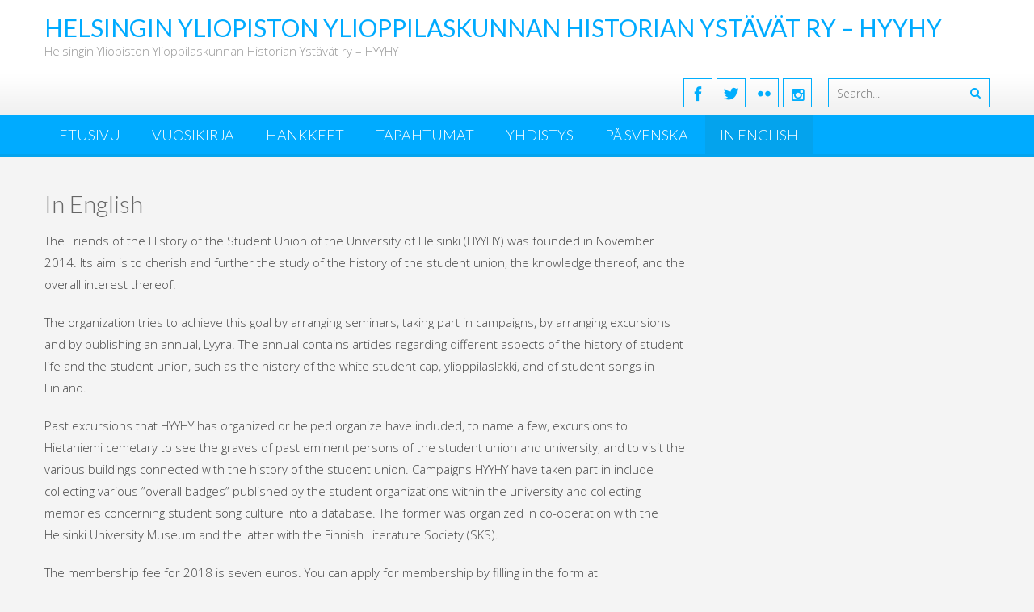

--- FILE ---
content_type: text/html; charset=UTF-8
request_url: https://hyyhy.fi/in-english/
body_size: 5904
content:
<!DOCTYPE html> 
<html lang="en-US"
	prefix="og: https://ogp.me/ns#" >
<head>
<meta charset="UTF-8">
<meta name="viewport" content="width=device-width, initial-scale=1, user-scalable=no">
<link rel="profile" href="http://gmpg.org/xfn/11">
<link rel="pingback" href="https://hyyhy.fi/xmlrpc.php">
<!--[if lt IE 9]>
	<script src="https://hyyhy.fi/wp-content/themes/accesspress-lite/js/html5.min.js"></script>
<![endif]-->

<title>In English | Helsingin Yliopiston Ylioppilaskunnan Historian Ystävät ry - HYYHY</title>

		<!-- All in One SEO 4.0.18 -->
		<meta name="description" content="The Friends of the History of the Student Union of the University of Helsinki (HYYHY) was founded in November 2014. Its aim is to cherish and further the study of the history of the student union, the knowledge thereof, and the overall interest thereof. The organization tries to achieve this goal by arranging seminars, taking […]"/>
		<link rel="canonical" href="https://hyyhy.fi/in-english/" />
		<meta property="og:site_name" content="Helsingin Yliopiston Ylioppilaskunnan Historian Ystävät ry - HYYHY | Helsingin Yliopiston Ylioppilaskunnan Historian Ystävät ry - HYYHY" />
		<meta property="og:type" content="article" />
		<meta property="og:title" content="In English | Helsingin Yliopiston Ylioppilaskunnan Historian Ystävät ry - HYYHY" />
		<meta property="og:description" content="The Friends of the History of the Student Union of the University of Helsinki (HYYHY) was founded in November 2014. Its aim is to cherish and further the study of the history of the student union, the knowledge thereof, and the overall interest thereof. The organization tries to achieve this goal by arranging seminars, taking […]" />
		<meta property="og:url" content="https://hyyhy.fi/in-english/" />
		<meta property="article:published_time" content="2016-10-02T08:18:08Z" />
		<meta property="article:modified_time" content="2018-02-20T08:45:45Z" />
		<meta property="twitter:card" content="summary" />
		<meta property="twitter:domain" content="hyyhy.fi" />
		<meta property="twitter:title" content="In English | Helsingin Yliopiston Ylioppilaskunnan Historian Ystävät ry - HYYHY" />
		<meta property="twitter:description" content="The Friends of the History of the Student Union of the University of Helsinki (HYYHY) was founded in November 2014. Its aim is to cherish and further the study of the history of the student union, the knowledge thereof, and the overall interest thereof. The organization tries to achieve this goal by arranging seminars, taking […]" />
		<meta name="google" content="nositelinkssearchbox" />
		<!-- All in One SEO -->

<link rel='dns-prefetch' href='//fonts.googleapis.com' />
<link rel='dns-prefetch' href='//s.w.org' />
<link rel="alternate" type="application/rss+xml" title="Helsingin Yliopiston Ylioppilaskunnan Historian Ystävät ry - HYYHY &raquo; Feed" href="https://hyyhy.fi/feed/" />
<link rel="alternate" type="application/rss+xml" title="Helsingin Yliopiston Ylioppilaskunnan Historian Ystävät ry - HYYHY &raquo; Comments Feed" href="https://hyyhy.fi/comments/feed/" />
		<script type="text/javascript">
			window._wpemojiSettings = {"baseUrl":"https:\/\/s.w.org\/images\/core\/emoji\/13.0.1\/72x72\/","ext":".png","svgUrl":"https:\/\/s.w.org\/images\/core\/emoji\/13.0.1\/svg\/","svgExt":".svg","source":{"concatemoji":"https:\/\/hyyhy.fi\/wp-includes\/js\/wp-emoji-release.min.js?ver=5.7.14"}};
			!function(e,a,t){var n,r,o,i=a.createElement("canvas"),p=i.getContext&&i.getContext("2d");function s(e,t){var a=String.fromCharCode;p.clearRect(0,0,i.width,i.height),p.fillText(a.apply(this,e),0,0);e=i.toDataURL();return p.clearRect(0,0,i.width,i.height),p.fillText(a.apply(this,t),0,0),e===i.toDataURL()}function c(e){var t=a.createElement("script");t.src=e,t.defer=t.type="text/javascript",a.getElementsByTagName("head")[0].appendChild(t)}for(o=Array("flag","emoji"),t.supports={everything:!0,everythingExceptFlag:!0},r=0;r<o.length;r++)t.supports[o[r]]=function(e){if(!p||!p.fillText)return!1;switch(p.textBaseline="top",p.font="600 32px Arial",e){case"flag":return s([127987,65039,8205,9895,65039],[127987,65039,8203,9895,65039])?!1:!s([55356,56826,55356,56819],[55356,56826,8203,55356,56819])&&!s([55356,57332,56128,56423,56128,56418,56128,56421,56128,56430,56128,56423,56128,56447],[55356,57332,8203,56128,56423,8203,56128,56418,8203,56128,56421,8203,56128,56430,8203,56128,56423,8203,56128,56447]);case"emoji":return!s([55357,56424,8205,55356,57212],[55357,56424,8203,55356,57212])}return!1}(o[r]),t.supports.everything=t.supports.everything&&t.supports[o[r]],"flag"!==o[r]&&(t.supports.everythingExceptFlag=t.supports.everythingExceptFlag&&t.supports[o[r]]);t.supports.everythingExceptFlag=t.supports.everythingExceptFlag&&!t.supports.flag,t.DOMReady=!1,t.readyCallback=function(){t.DOMReady=!0},t.supports.everything||(n=function(){t.readyCallback()},a.addEventListener?(a.addEventListener("DOMContentLoaded",n,!1),e.addEventListener("load",n,!1)):(e.attachEvent("onload",n),a.attachEvent("onreadystatechange",function(){"complete"===a.readyState&&t.readyCallback()})),(n=t.source||{}).concatemoji?c(n.concatemoji):n.wpemoji&&n.twemoji&&(c(n.twemoji),c(n.wpemoji)))}(window,document,window._wpemojiSettings);
		</script>
		<style type="text/css">
img.wp-smiley,
img.emoji {
	display: inline !important;
	border: none !important;
	box-shadow: none !important;
	height: 1em !important;
	width: 1em !important;
	margin: 0 .07em !important;
	vertical-align: -0.1em !important;
	background: none !important;
	padding: 0 !important;
}
</style>
	<link rel='stylesheet' id='wp-block-library-css'  href='https://hyyhy.fi/wp-includes/css/dist/block-library/style.min.css?ver=5.7.14' type='text/css' media='all' />
<link rel='stylesheet' id='contact-form-7-css'  href='https://hyyhy.fi/wp-content/plugins/contact-form-7/includes/css/styles.css?ver=5.4' type='text/css' media='all' />
<link rel='stylesheet' id='accesspresslite-google-fonts-css'  href='//fonts.googleapis.com/css?family=Open+Sans%3A400%2C400italic%2C300italic%2C300%2C600%2C600italic%7CLato%3A400%2C100%2C300%2C700&#038;ver=5.7.14' type='text/css' media='all' />
<link rel='stylesheet' id='accesspresslite-font-awesome-css'  href='https://hyyhy.fi/wp-content/themes/accesspress-lite/css/font-awesome.min.css?ver=5.7.14' type='text/css' media='all' />
<link rel='stylesheet' id='accesspresslite-fancybox-css-css'  href='https://hyyhy.fi/wp-content/themes/accesspress-lite/css/nivo-lightbox.css?ver=5.7.14' type='text/css' media='all' />
<link rel='stylesheet' id='accesspresslite-bx-slider-style-css'  href='https://hyyhy.fi/wp-content/themes/accesspress-lite/css/jquery.bxslider.css?ver=5.7.14' type='text/css' media='all' />
<link rel='stylesheet' id='accesspresslite-woo-commerce-style-css'  href='https://hyyhy.fi/wp-content/themes/accesspress-lite/css/woocommerce.css?ver=5.7.14' type='text/css' media='all' />
<link rel='stylesheet' id='accesspresslite-font-style-css'  href='https://hyyhy.fi/wp-content/themes/accesspress-lite/css/fonts.css?ver=5.7.14' type='text/css' media='all' />
<link rel='stylesheet' id='accesspresslite-style-css'  href='https://hyyhy.fi/wp-content/themes/accesspress-lite/style.css?ver=5.7.14' type='text/css' media='all' />
<link rel='stylesheet' id='accesspresslite-responsive-css'  href='https://hyyhy.fi/wp-content/themes/accesspress-lite/css/responsive.css?ver=5.7.14' type='text/css' media='all' />
<script type='text/javascript' src='https://hyyhy.fi/wp-includes/js/jquery/jquery.min.js?ver=3.5.1' id='jquery-core-js'></script>
<script type='text/javascript' src='https://hyyhy.fi/wp-includes/js/jquery/jquery-migrate.min.js?ver=3.3.2' id='jquery-migrate-js'></script>
<link rel="https://api.w.org/" href="https://hyyhy.fi/wp-json/" /><link rel="alternate" type="application/json" href="https://hyyhy.fi/wp-json/wp/v2/pages/192" /><link rel="EditURI" type="application/rsd+xml" title="RSD" href="https://hyyhy.fi/xmlrpc.php?rsd" />
<link rel="wlwmanifest" type="application/wlwmanifest+xml" href="https://hyyhy.fi/wp-includes/wlwmanifest.xml" /> 
<meta name="generator" content="WordPress 5.7.14" />
<link rel='shortlink' href='https://hyyhy.fi/?p=192' />
<link rel="alternate" type="application/json+oembed" href="https://hyyhy.fi/wp-json/oembed/1.0/embed?url=https%3A%2F%2Fhyyhy.fi%2Fin-english%2F" />
<link rel="alternate" type="text/xml+oembed" href="https://hyyhy.fi/wp-json/oembed/1.0/embed?url=https%3A%2F%2Fhyyhy.fi%2Fin-english%2F&#038;format=xml" />
<link rel="shortcut icon" type="image/png" href="https://hyyhy.fi/wp-content/uploads/2015/09/favicon.ico"/><style type="text/css"></style>	<style type="text/css">
			.site-title a,
		.site-description {
			color: #0a0a0a;
		}
		</style>
	<style type="text/css" id="custom-background-css">
body.custom-background { background-color: #f4f4f4; }
</style>
	</head>

<body class="page-template-default page page-id-192 custom-background group-blog right-sidebar">
<div id="page" class="site">

	<header id="masthead" class="site-header">
    <div id="top-header">
		<div class="ak-container">
			<div class="site-branding">

				<a href="https://hyyhy.fi/">				
									<h1 class="site-title">Helsingin Yliopiston Ylioppilaskunnan Historian Ystävät ry &#8211; HYYHY</h1>
					<div class="tagline site-description">Helsingin Yliopiston Ylioppilaskunnan Historian Ystävät ry &#8211; HYYHY</div>
						
				</a>
				
			</div><!-- .site-branding -->
        

			<div class="right-header clearfix">
				                <div class="clearfix"></div>
                	<div class="socials">
		<a href="https://www.facebook.com/hyyhyst" class="facebook" title="Facebook" target="_blank"><span class="font-icon-social-facebook"></span></a>
	
		<a href="https://twitter.com/hyyhyst" class="twitter" title="Twitter" target="_blank"><span class="font-icon-social-twitter"></span></a>
	
	
	
	
	
		<a href="https://www.flickr.com/people/149357035@N06/" class="flickr" title="Flickr" target="_blank"><span class="font-icon-social-flickr"></span></a>
	
	
	
		<a href="https://instagram.com/opiskelijahistoria" class="instagram" title="instagram" target="_blank"><span class="fa fa-instagram"></span></a>
	
	
	
	
	
		</div>
				<div class="ak-search">
						<form method="get" class="searchform" action="https://hyyhy.fi/" role="search">
		<input type="text" name="s" value="" class="s" placeholder="Search..." />
		<button type="submit" name="submit" class="searchsubmit"><i class="fa fa-search"></i></button>
	</form>
				</div>
							</div><!-- .right-header -->
		</div><!-- .ak-container -->
  </div><!-- #top-header -->

		
		<nav id="site-navigation" class="main-navigation menu-left">
			<div class="ak-container">
				<h1 class="menu-toggle">Menu</h1>

				<div class="menu-main-container"><ul id="menu-main" class="menu"><li id="menu-item-19" class="menu-item menu-item-type-custom menu-item-object-custom menu-item-home menu-item-19"><a href="https://hyyhy.fi">Etusivu</a></li>
<li id="menu-item-39" class="menu-item menu-item-type-post_type menu-item-object-page menu-item-has-children menu-item-39"><a href="https://hyyhy.fi/vuosikirja/">Vuosikirja</a>
<ul class="sub-menu">
	<li id="menu-item-252" class="menu-item menu-item-type-taxonomy menu-item-object-category menu-item-252"><a href="https://hyyhy.fi/category/blogi/">Blogi</a></li>
</ul>
</li>
<li id="menu-item-204" class="menu-item menu-item-type-post_type menu-item-object-page menu-item-has-children menu-item-204"><a href="https://hyyhy.fi/hankkeet/">Hankkeet</a>
<ul class="sub-menu">
	<li id="menu-item-467" class="menu-item menu-item-type-post_type menu-item-object-page menu-item-467"><a href="https://hyyhy.fi/bibliografia/">Bibliografia Helsingin yliopiston ylioppilaskunnan historiaan liittyvistä julkaisuista</a></li>
	<li id="menu-item-205" class="menu-item menu-item-type-post_type menu-item-object-page menu-item-205"><a href="https://hyyhy.fi/hankkeet/haalarimerkkikokoelma/">Haalarimerkkikokoelma Helsingin yliopistomuseolle</a></li>
	<li id="menu-item-155" class="menu-item menu-item-type-post_type menu-item-object-page menu-item-155"><a href="https://hyyhy.fi/laulukeruu/">Opiskelijat laulavat! -keruu</a></li>
</ul>
</li>
<li id="menu-item-353" class="menu-item menu-item-type-post_type menu-item-object-page menu-item-has-children menu-item-353"><a href="https://hyyhy.fi/tapahtumat/">Tapahtumat</a>
<ul class="sub-menu">
	<li id="menu-item-158" class="menu-item menu-item-type-post_type menu-item-object-page menu-item-158"><a href="https://hyyhy.fi/seminaarit/">Seminaarit</a></li>
	<li id="menu-item-360" class="menu-item menu-item-type-post_type menu-item-object-page menu-item-360"><a href="https://hyyhy.fi/muut-tapahtumat/">Muut tapahtumat</a></li>
	<li id="menu-item-647" class="menu-item menu-item-type-post_type menu-item-object-page menu-item-647"><a href="https://hyyhy.fi/fuksihaaste/">Fuksihaaste | Fresher Challenge</a></li>
</ul>
</li>
<li id="menu-item-195" class="menu-item menu-item-type-post_type menu-item-object-page menu-item-has-children menu-item-195"><a href="https://hyyhy.fi/yhdistys/">Yhdistys</a>
<ul class="sub-menu">
	<li id="menu-item-18" class="menu-item menu-item-type-post_type menu-item-object-page menu-item-18"><a href="https://hyyhy.fi/jaseneksi/">Jäseneksi</a></li>
	<li id="menu-item-279" class="menu-item menu-item-type-post_type menu-item-object-page menu-item-279"><a href="https://hyyhy.fi/jasenedut/">Jäsenedut</a></li>
	<li id="menu-item-283" class="menu-item menu-item-type-post_type menu-item-object-page menu-item-283"><a href="https://hyyhy.fi/kirjasto/">Kirjasto</a></li>
	<li id="menu-item-338" class="menu-item menu-item-type-post_type menu-item-object-page menu-item-338"><a href="https://hyyhy.fi/tuotteet/">Tuotteet</a></li>
	<li id="menu-item-17" class="menu-item menu-item-type-post_type menu-item-object-page menu-item-17"><a href="https://hyyhy.fi/saannot/">Säännöt</a></li>
	<li id="menu-item-16" class="menu-item menu-item-type-post_type menu-item-object-page menu-item-16"><a href="https://hyyhy.fi/yhteystiedot/">Yhteystiedot</a></li>
</ul>
</li>
<li id="menu-item-221" class="menu-item menu-item-type-post_type menu-item-object-page menu-item-221"><a href="https://hyyhy.fi/pa-svenska/">På svenska</a></li>
<li id="menu-item-194" class="menu-item menu-item-type-post_type menu-item-object-page current-menu-item page_item page-item-192 current_page_item menu-item-194"><a href="https://hyyhy.fi/in-english/" aria-current="page">In English</a></li>
</ul></div>			</div>
		</nav><!-- #site-navigation -->
	</header><!-- #masthead -->

	<section id="slider-banner">
			</section><!-- #slider-banner -->
		<div id="content" class="site-content">

<div class="ak-container">

	<div id="primary" class="content-area">
		<main id="main" class="site-main" role="main">

			
				
<article id="post-192" class="post-192 page type-page status-publish hentry">
	<header class="entry-header">
		<h1 class="entry-title">In English</h1>
	</header><!-- .entry-header -->

	<div class="entry-content">
		<p>The Friends of the History of the Student Union of the University of Helsinki (HYYHY) was founded in November 2014. Its aim is to cherish and further the study of the history of the student union, the knowledge thereof, and the overall interest thereof.</p>
<p>The organization tries to achieve this goal by arranging seminars, taking part in campaigns, by arranging excursions and by publishing an annual, Lyyra. The annual contains articles regarding different aspects of the history of student life and the student union, such as the history of the white student cap, ylioppilaslakki, and of student songs in Finland.</p>
<p>Past excursions that HYYHY has organized or helped organize have included, to name a few, excursions to Hietaniemi cemetary to see the graves of past eminent persons of the student union and university, and to visit the various buildings connected with the history of the student union. Campaigns HYYHY have taken part in include collecting various ”overall badges” published by the student organizations within the university and collecting memories concerning student song culture into a database. The former was organized in co-operation with the Helsinki University Museum and the latter with the Finnish Literature Society (SKS).</p>
<p>The membership fee for 2018 is seven euros. You can apply for membership by filling in the form at <a href="https://hyyhy.fi/jaseneksi/" target="_blank" rel="noopener">https://hyyhy.fi/jaseneksi/</a>.</p>
<p><a href="https://hyyhy.fi/wp-content/uploads/2015/09/haalarimerkki.jpg"><img loading="lazy" class="alignnone wp-image-54" src="https://hyyhy.fi/wp-content/uploads/2015/09/haalarimerkki.jpg" alt="" width="238" height="245" srcset="https://hyyhy.fi/wp-content/uploads/2015/09/haalarimerkki.jpg 768w, https://hyyhy.fi/wp-content/uploads/2015/09/haalarimerkki-291x300.jpg 291w" sizes="(max-width: 238px) 100vw, 238px" /></a><a href="https://lh5.googleusercontent.com/DtJxKGoq7y2WkB7fDJdIXSbnCuA3WAdeNgGTot1qHt2WUd4TlxrDN-KyDRb7o7yZ0V881i_y4Q=w1939"><img loading="lazy" class="alignnone wp-image-54" src="https://lh5.googleusercontent.com/DtJxKGoq7y2WkB7fDJdIXSbnCuA3WAdeNgGTot1qHt2WUd4TlxrDN-KyDRb7o7yZ0V881i_y4Q=w1939" alt="" width="277" height="244" /></a></p>
<p><em>HYYHY&#8217;s badges, 3€/piece (15€ all). Inquiries hallitus at hyyhy.fi.<br />
</em></p>
			</div><!-- .entry-content -->
	</article><!-- #post-## -->

				
			
		</main><!-- #main -->
	</div><!-- #primary -->



	<div id="secondary-right" class="widget-area right-sidebar sidebar">
		
        
	    		

			</div><!-- #secondary -->
</div>

	</div><!-- #content -->

	<footer id="colophon" class="site-footer" role="contentinfo">
	
		
		<div id="bottom-footer">
		<div class="ak-container">
			<h1 class="site-info">
			
			</h1><!-- .site-info -->

			<div class="copyright">
				Copyright &copy; 2026 
				<a href="https://hyyhy.fi">
				Helsingin Yliopiston Ylioppilaskunnan Historian Ystävät ry - HYYHY				</a>
			</div>
		</div>
		</div>
	</footer><!-- #colophon -->
</div><!-- #page -->

<script type='text/javascript' src='https://hyyhy.fi/wp-includes/js/dist/vendor/wp-polyfill.min.js?ver=7.4.4' id='wp-polyfill-js'></script>
<script type='text/javascript' id='wp-polyfill-js-after'>
( 'fetch' in window ) || document.write( '<script src="https://hyyhy.fi/wp-includes/js/dist/vendor/wp-polyfill-fetch.min.js?ver=3.0.0"></scr' + 'ipt>' );( document.contains ) || document.write( '<script src="https://hyyhy.fi/wp-includes/js/dist/vendor/wp-polyfill-node-contains.min.js?ver=3.42.0"></scr' + 'ipt>' );( window.DOMRect ) || document.write( '<script src="https://hyyhy.fi/wp-includes/js/dist/vendor/wp-polyfill-dom-rect.min.js?ver=3.42.0"></scr' + 'ipt>' );( window.URL && window.URL.prototype && window.URLSearchParams ) || document.write( '<script src="https://hyyhy.fi/wp-includes/js/dist/vendor/wp-polyfill-url.min.js?ver=3.6.4"></scr' + 'ipt>' );( window.FormData && window.FormData.prototype.keys ) || document.write( '<script src="https://hyyhy.fi/wp-includes/js/dist/vendor/wp-polyfill-formdata.min.js?ver=3.0.12"></scr' + 'ipt>' );( Element.prototype.matches && Element.prototype.closest ) || document.write( '<script src="https://hyyhy.fi/wp-includes/js/dist/vendor/wp-polyfill-element-closest.min.js?ver=2.0.2"></scr' + 'ipt>' );( 'objectFit' in document.documentElement.style ) || document.write( '<script src="https://hyyhy.fi/wp-includes/js/dist/vendor/wp-polyfill-object-fit.min.js?ver=2.3.4"></scr' + 'ipt>' );
</script>
<script type='text/javascript' src='https://hyyhy.fi/wp-includes/js/dist/hooks.min.js?ver=d0188aa6c336f8bb426fe5318b7f5b72' id='wp-hooks-js'></script>
<script type='text/javascript' src='https://hyyhy.fi/wp-includes/js/dist/i18n.min.js?ver=6ae7d829c963a7d8856558f3f9b32b43' id='wp-i18n-js'></script>
<script type='text/javascript' id='wp-i18n-js-after'>
wp.i18n.setLocaleData( { 'text direction\u0004ltr': [ 'ltr' ] } );
</script>
<script type='text/javascript' src='https://hyyhy.fi/wp-includes/js/dist/vendor/lodash.min.js?ver=4.17.21' id='lodash-js'></script>
<script type='text/javascript' id='lodash-js-after'>
window.lodash = _.noConflict();
</script>
<script type='text/javascript' src='https://hyyhy.fi/wp-includes/js/dist/url.min.js?ver=7c99a9585caad6f2f16c19ecd17a86cd' id='wp-url-js'></script>
<script type='text/javascript' id='wp-api-fetch-js-translations'>
( function( domain, translations ) {
	var localeData = translations.locale_data[ domain ] || translations.locale_data.messages;
	localeData[""].domain = domain;
	wp.i18n.setLocaleData( localeData, domain );
} )( "default", { "locale_data": { "messages": { "": {} } } } );
</script>
<script type='text/javascript' src='https://hyyhy.fi/wp-includes/js/dist/api-fetch.min.js?ver=25cbf3644d200bdc5cab50e7966b5b03' id='wp-api-fetch-js'></script>
<script type='text/javascript' id='wp-api-fetch-js-after'>
wp.apiFetch.use( wp.apiFetch.createRootURLMiddleware( "https://hyyhy.fi/wp-json/" ) );
wp.apiFetch.nonceMiddleware = wp.apiFetch.createNonceMiddleware( "f8ac828b22" );
wp.apiFetch.use( wp.apiFetch.nonceMiddleware );
wp.apiFetch.use( wp.apiFetch.mediaUploadMiddleware );
wp.apiFetch.nonceEndpoint = "https://hyyhy.fi/wp-admin/admin-ajax.php?action=rest-nonce";
</script>
<script type='text/javascript' id='contact-form-7-js-extra'>
/* <![CDATA[ */
var wpcf7 = [];
/* ]]> */
</script>
<script type='text/javascript' src='https://hyyhy.fi/wp-content/plugins/contact-form-7/includes/js/index.js?ver=5.4' id='contact-form-7-js'></script>
<script type='text/javascript' src='https://hyyhy.fi/wp-content/themes/accesspress-lite/js/jquery.bxslider.min.js?ver=4.1' id='accesspresslite-bx-slider-js-js'></script>
<script type='text/javascript' src='https://hyyhy.fi/wp-content/themes/accesspress-lite/js/nivo-lightbox.min.js?ver=2.1' id='accesspresslite-fancybox-js-js'></script>
<script type='text/javascript' src='https://hyyhy.fi/wp-content/themes/accesspress-lite/js/jquery.actual.min.js?ver=1.0.16' id='accesspresslite-jquery-actual-js-js'></script>
<script type='text/javascript' src='https://hyyhy.fi/wp-content/themes/accesspress-lite/js/skip-link-focus-fix.js?ver=20130115' id='accesspresslite-skip-link-focus-fix-js'></script>
<script type='text/javascript' src='https://hyyhy.fi/wp-content/themes/accesspress-lite/js/custom.js?ver=1.1' id='accesspresslite-custom-js'></script>
<script type='text/javascript' src='https://hyyhy.fi/wp-includes/js/wp-embed.min.js?ver=5.7.14' id='wp-embed-js'></script>

</body>
</html>